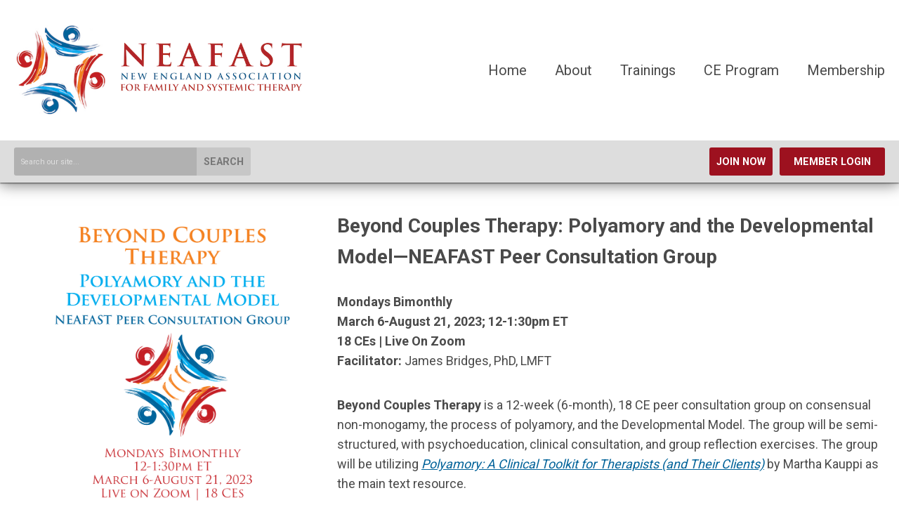

--- FILE ---
content_type: text/html; charset=utf-8
request_url: https://neafast.memberclicks.net/beyond-couples-therapy-polyamory-and-the-developmental-model
body_size: 8312
content:
<!DOCTYPE html PUBLIC "-//W3C//DTD XHTML 1.0 Transitional//EN" "http://www.w3.org/TR/xhtml1/DTD/xhtml1-transitional.dtd">
<html xmlns="http://www.w3.org/1999/xhtml" xml:lang="en-us" lang="en-us" >
<head>
<link rel="stylesheet" href="https://cdn.icomoon.io/2584/MCFrontEnd/style-cf.css?p279bq">
<link href='https://fonts.googleapis.com/css?family=Roboto:400,700' rel='stylesheet' type='text/css'>
  <meta http-equiv="content-type" content="text/html; charset=utf-8" />
  <meta name="robots" content="index, follow" />
  <meta name="keywords" content="" />
  <meta name="title" content="Beyond Couples Therapy: Polyamory and the Developmental Model" />
  <meta name="author" content="Jeremiah Gibson" />
  <meta name="description" content="" />
  <meta name="generator" content="MemberClicks Content Management System" />
  <meta name="viewport" content="width=device-width, initial-scale=1" />
  <title>Beyond Couples Therapy: Polyamory and the Developmental Model</title>
  <link href="/templates/brookhaven-jt/favicon.ico" rel="shortcut icon" type="image/x-icon" />
  <style type="text/css">
    ::-webkit-input-placeholder {color:inherit; opacity: 0.6}
    :-moz-placeholder {color:inherit;opacity:0.6}
    ::-moz-placeholder {color:inherit;opacity:0.6}
    :-ms-input-placeholder {color:inherit; opacity: 0.6}
  </style>
  <link rel="stylesheet" href="/components/com_jevents/views/default/assets/css/new-jevents.css" type="text/css" />
  <script type="text/javascript" src="https://neafast.memberclicks.net/includes/js/jquery.min.js"></script>
  <script type="text/javascript" src="https://neafast.memberclicks.net/includes/js/jquery-migrate.min.js"></script>
  <script type="text/javascript">
    (function($){
      jQuery.fn.extend({
        live: function (event, callback) {
          if (this.selector) {
            jQuery(document).on(event, this.selector, callback);
          }
        },
        curCSS : function (element, attrib, val){
          $(element).css(attrib, val);
        }
      })
    })(jQuery);
  </script>
  <script type="text/javascript">jQuery.noConflict();</script>
  <script type="text/javascript" src="https://neafast.memberclicks.net/includes/js/jquery-ui-custom-elvn-fr.min.js"></script>
  <script type="text/javascript" src="https://neafast.memberclicks.net/includes/js/jQueryUIDialogInclude.js"></script>
  <script type="text/javascript" src="https://neafast.memberclicks.net/includes/js/jquery.dataTables.js"></script>
  <script type="text/javascript" src="https://neafast.memberclicks.net/includes/js/jquery.tablednd-0.5.js"></script>
  <script type="text/javascript" src="https://neafast.memberclicks.net/includes/js/json2.js"></script>
  <script type="text/javascript" src="/ui-v2/js/libs/underscore/underscore.js"></script>
  <link rel="stylesheet" href="https://neafast.memberclicks.net/includes/css/themes/base/ui.all.css" type="text/css" />
  <link rel="stylesheet" href="https://neafast.memberclicks.net/includes/css/jqueryui.css" type="text/css" />
  <link rel="stylesheet" href="https://neafast.memberclicks.net/includes/css/system-messages.css" type="text/css" />
  <script type="text/javascript" src="/plugins/system/mtupgrade/mootools.js"></script>
  <script type="text/javascript" src="/includes/js/joomla.javascript.js"></script>
  <script type="text/javascript" src="/media/system/js/caption.js"></script>
  <script type='text/javascript'>
/*<![CDATA[*/
	var jax_live_site = 'https://neafast.memberclicks.net/index.php';
	var jax_site_type = '1.5';
	var jax_token_var = '72a4057fbdbaf305389cea60531f8b1a';
/*]]>*/
</script><script type="text/javascript" src="https://neafast.memberclicks.net/plugins/system/pc_includes/ajax_1.3.js"></script>
  <link rel="stylesheet" href="/media/system/css/modal.css" type="text/css" />
  <script type="text/javascript" src="/media/system/js/modal.js"></script>
  <script type="text/javascript">
      window.addEvent("domready", function() {
          SqueezeBox.initialize({});
          $$("a.modal").each(function(el) {
              el.addEvent("click", function(e) {
                  new Event(e).stop();
                  SqueezeBox.fromElement(el);
              });
          });
      });
  </script>
  <script type="text/javascript">
    jQuery(document).ready(function() {
      var mcios = navigator.userAgent.toLowerCase().match(/(iphone|ipod|ipad)/);
      var supportsTouch = 'ontouchstart' in window || window.navigator.msMaxTouchPoints || navigator.userAgent.toLowerCase().match(/(iemobile)/);
      if (mcios) {
        jQuery('#bkg').addClass('mc-touch mc-ios');
      } else if (supportsTouch) {
        jQuery('#bkg').addClass('mc-touch non-ios');
      } else {
        jQuery('#bkg').addClass('mc-no-touch');
      }
      jQuery('#cToolbarNavList li:has(li)').addClass('parent');
    });
  </script>

<link rel="stylesheet" href="/templates/system/css/general.css" type="text/css"/>
<link rel="stylesheet" href="/jmc-assets/nivo-slider-css/nivo-slider.css" type="text/css" />
<link rel="stylesheet" href="/jmc-assets/nivo-slider-css/nivo-themes/mc01/mc01.css" type="text/css" />
<link rel="stylesheet" href="/jmc-assets/nivo-slider-css/nivo-themes/mc02/mc02.css" type="text/css" />
<link rel="stylesheet" href="/templates/brookhaven-jt/css/editor.css" type="text/css" />
<!--[if lte IE 8]>
    <link rel="stylesheet" type="text/css" href="/templates/brookhaven-jt/css/ie8.css" />
<![endif]-->
<script type="text/javascript" src="/jmc-assets/global-js/hoverIntent.js"></script>
<script type="text/javascript" src="/jmc-assets/global-js/jquery.nivo.slider.pack.js"></script>

<script type="text/javascript">
jQuery(function(){
    jQuery('.socnets ul > li > a > span').each(function() {
        var socnetText = jQuery(this).text().toLowerCase();
        jQuery(this).addClass('icon-'+socnetText);
        jQuery(this).parent('a').addClass(socnetText);
    });

    jQuery('a#menu-toggle').bind('click', function(){
            jQuery('#bkg').toggleClass('show-mobile');
            jQuery('a#menu-toggle-x').css('top', jQuery('a#menu-toggle').offset().top + 'px');
    });

    jQuery('a#menu-toggle-x').bind('click', function(){
        jQuery('#bkg.show-mobile').toggleClass('show-mobile');
    });

    // Parallax effect on hero image
//    var top_header = '';
//    var background_y_position;
//    jQuery(document).ready(function(){
//      top_header = jQuery('#featured-content');
//      var st = jQuery(window).scrollTop();
//      background_y_position = Math.abs(parseFloat(jQuery("#featured-content").css('background-position-y')));
//      top_header.css({'background-position':"center "+ -(background_y_position-(st*0.4))+"px"});
//    });
//    jQuery(window).scroll(function(){
//      var st = jQuery(window).scrollTop();
//      top_header.css({'background-position':"center "+ -(background_y_position-(st*0.4))+"px"});
//    });


    // Hide #header on scroll down
var didScroll;
var lastScrollTop = 0;
var delta = 5;
var navbarHeight = jQuery('#header').outerHeight();

jQuery(window).scroll(function(event){
    didScroll = true;
});

setInterval(function() {
    if (didScroll) {
        hasScrolled();
        didScroll = false;
    }
}, 250);

function hasScrolled() {
    var st = jQuery(this).scrollTop();

    // Make sure they scroll more than delta
    if(Math.abs(lastScrollTop - st) <= delta)
        return;

    // If they scrolled down and are past the navbar, add class .nav-up.
    // This is necessary so you never see what is "behind" the navbar.
    if (st > lastScrollTop && st > navbarHeight){
        // Scroll Down
        jQuery('#header').removeClass('nav-down').addClass('nav-up');
    } else {
        // Scroll Up
        if(st + jQuery(window).height() < jQuery(document).height()) {
            jQuery('#header').removeClass('nav-up').addClass('nav-down');
        }
    }

    lastScrollTop = st;
}


});
</script>
<script type="text/javascript">// <![CDATA[
jQuery(window).load(function() {
    jQuery('#slider').nivoSlider({
        effect: 'fade', // Nivo Slider - Specify sets like: 'fold,fade,sliceDown'
        slices: 9, // For slice animations
        boxCols: 9, // For box animations
        boxRows: 3, // For box animations
        animSpeed: 500, // Slide transition speed
        pauseTime: 5000, // How long each slide will show
        startSlide: 0, // Set starting Slide (0 index)
        directionNav: true, // Next & Prev navigation
        directionNavHide: true, // Only show on hover
        controlNav: false, // 1,2,3... navigation
        controlNavThumbs: false, // Use thumbnails for Control Nav
        pauseOnHover: false, // Stop animation while hovering
        manualAdvance: false, // Force manual transitions
        prevText: 'Prev', // Prev directionNav text
        nextText: 'Next', // Next directionNav text
        randomStart: false, // Start on a random slide
        beforeChange: function(){}, // Triggers before a slide transition
        afterChange: function(){}, // Triggers after a slide transition
        slideshowEnd: function(){}, // Triggers after all slides have been shown
        lastSlide: function(){}, // Triggers when last slide is shown
        afterLoad: function(){} // Triggers when slider has loaded
    });
});
// ]]></script>
</head>
<body id="bkg">
    <div id="viewports">
        <div id="phone-landscape"></div>
        <div id="tablet-portrait"></div>
        <div id="tablet-landscape"></div>
    </div>
    <a id="menu-toggle-x"><svg width="32" height="32" viewBox="0 0 32 32" xmlns="http://www.w3.org/2000/svg"><g fill-rule="evenodd"><path d="M3.272 25.9L25.9 3.27l2.828 2.83L6.1 28.727z"/><path d="M6.1 3.272L28.73 25.9l-2.83 2.828L3.273 6.1z"/></g></svg></a>
    <div class="mobile-menu"><ul class="menu resp-menu"><li class="item1"><a href="https://neafast.memberclicks.net/"><span>Home</span></a></li><li class="parent item123"><span class="separator"><span>About</span></span><ul><li class="item124"><a href="/mission-and-vision-statement"><span>Mission and Vision Statement</span></a></li><li class="item155"><a href="/what-is-systems-theory-"><span>What is Systems Theory?</span></a></li><li class="item154"><a href="/who-are-family-therapists-"><span>Who are Family Therapists?</span></a></li><li class="item126"><a href="/board-and-staff"><span>Board and Staff</span></a></li><li class="item157"><a href="/therapist-directory"><span>Therapist Directory</span></a></li><li class="item127"><a href="/contact-us"><span>Contact Us</span></a></li></ul></li><li class="parent item144"><span class="separator"><span>Trainings</span></span><ul><li class="item253"><a href="/building-trans-lifelines-community-in-action-request-for-proposals"><span>Building Trans LifeLines: Community in Action - Request for Proposals</span></a></li><li class="item245"><a href="/license-lab"><span>License Lab</span></a></li><li class="item151"><a href="/emily-mitchell-scholarship"><span>Emily Mitchell Scholarship</span></a></li><li class="item254"><a href="/trans-sex-conversations-in-sex-therapy-spark-group"><span>Trans Sex: Conversations in Sex Therapy - SPARK Group</span></a></li><li class="item255"><a href="/when-a-marriage-ends-understanding-and-treating-clients-facing-divorce-spark-group"><span>When a Marriage Ends: Understanding and Treating Clients Facing Divorce - SPARK Group</span></a></li><li class="item256"><a href="/when-the-manosphere-invades-therapy-working-with-today-s-lost-boys-and-men-spark-group"><span>When the Manosphere Invades Therapy: Working with Today’s Lost Boys and Men - SPARK Group</span></a></li><li class="item235"><a href="/propose-a-spark-group"><span>Propose a SPARK Group</span></a></li></ul></li><li class="parent item153"><span class="separator"><span>CE Program</span></span><ul><li class="item171"><a href="/live-ce-events"><span>Live CE Events</span></a></li><li class="item166"><a href="/ce-requirements-for-lmfts"><span>CE Requirements for LMFTs</span></a></li><li class="item231"><a href="/for-ce-program-sponsors"><span>For CE Program Sponsors</span></a></li><li class="item232"><a href="/retroactive-lmft-ce-approval"><span>Retroactive LMFT CE Approval</span></a></li></ul></li><li class="parent item128"><span class="separator"><span>Membership</span></span><ul><li class="item130"><a href="/membership-categories"><span>Membership Categories</span></a></li><li class="parent item132"><a href="/membership-benefits"><span>Membership Benefits</span></a><ul><li class="item135"><a href="/licensure-renewal"><span>Licensure Renewal</span></a></li></ul></li><li class="item244"><a href="/resources-for-providers"><span>Resources for Providers</span></a></li><li class="item246"><a href="/member-events"><span>Member Events</span></a></li><li class="item252"><a href="/2025-membership-directory-update"><span>2025 Membership Directory Update</span></a></li></ul></li></ul></div>
    <div class="site-container">
                <div id="site-wrap">
            <div id="header">
                <div class="site-width">
                    <div class="mc-logo-link"><a href="/"><img style="margin: 0px 0px 0px 0px;" title="" src="/assets/site/neafast-logo.png" alt="" width="414" height="133" align="" /></a></div>
                    <div id="primary-menu"><ul class="menu resp-menu"><li class="item1"><a href="https://neafast.memberclicks.net/"><span>Home</span></a></li><li class="parent item123"><span class="separator"><span>About</span></span><ul><li class="item124"><a href="/mission-and-vision-statement"><span>Mission and Vision Statement</span></a></li><li class="item155"><a href="/what-is-systems-theory-"><span>What is Systems Theory?</span></a></li><li class="item154"><a href="/who-are-family-therapists-"><span>Who are Family Therapists?</span></a></li><li class="item126"><a href="/board-and-staff"><span>Board and Staff</span></a></li><li class="item157"><a href="/therapist-directory"><span>Therapist Directory</span></a></li><li class="item127"><a href="/contact-us"><span>Contact Us</span></a></li></ul></li><li class="parent item144"><span class="separator"><span>Trainings</span></span><ul><li class="item253"><a href="/building-trans-lifelines-community-in-action-request-for-proposals"><span>Building Trans LifeLines: Community in Action - Request for Proposals</span></a></li><li class="item245"><a href="/license-lab"><span>License Lab</span></a></li><li class="item151"><a href="/emily-mitchell-scholarship"><span>Emily Mitchell Scholarship</span></a></li><li class="item254"><a href="/trans-sex-conversations-in-sex-therapy-spark-group"><span>Trans Sex: Conversations in Sex Therapy - SPARK Group</span></a></li><li class="item255"><a href="/when-a-marriage-ends-understanding-and-treating-clients-facing-divorce-spark-group"><span>When a Marriage Ends: Understanding and Treating Clients Facing Divorce - SPARK Group</span></a></li><li class="item256"><a href="/when-the-manosphere-invades-therapy-working-with-today-s-lost-boys-and-men-spark-group"><span>When the Manosphere Invades Therapy: Working with Today’s Lost Boys and Men - SPARK Group</span></a></li><li class="item235"><a href="/propose-a-spark-group"><span>Propose a SPARK Group</span></a></li></ul></li><li class="parent item153"><span class="separator"><span>CE Program</span></span><ul><li class="item171"><a href="/live-ce-events"><span>Live CE Events</span></a></li><li class="item166"><a href="/ce-requirements-for-lmfts"><span>CE Requirements for LMFTs</span></a></li><li class="item231"><a href="/for-ce-program-sponsors"><span>For CE Program Sponsors</span></a></li><li class="item232"><a href="/retroactive-lmft-ce-approval"><span>Retroactive LMFT CE Approval</span></a></li></ul></li><li class="parent item128"><span class="separator"><span>Membership</span></span><ul><li class="item130"><a href="/membership-categories"><span>Membership Categories</span></a></li><li class="parent item132"><a href="/membership-benefits"><span>Membership Benefits</span></a><ul><li class="item135"><a href="/licensure-renewal"><span>Licensure Renewal</span></a></li></ul></li><li class="item244"><a href="/resources-for-providers"><span>Resources for Providers</span></a></li><li class="item246"><a href="/member-events"><span>Member Events</span></a></li><li class="item252"><a href="/2025-membership-directory-update"><span>2025 Membership Directory Update</span></a></li></ul></li></ul></div>
                    <a id="menu-toggle" class="hamburger-menu"><svg width="32" height="32" viewBox="0 0 32 32" xmlns="http://www.w3.org/2000/svg"><path d="M0 6h32v4H0zm0 8h32v4H0zm0 8h32v4H0z" fill-rule="evenodd"/></svg></a>
                    <div class="clarence"></div>
                </div>
                <div id="search-login-bar">
                    <div class="site-width">
                        <div class="bar-search"><form action="/index.php?option=com_search" method="post" name="mod_search_form" class="mc-site-search-mod">
    <div class="search site-search">
		<input name="searchword" id="mod_search_searchword" alt="Search" class="inputbox inputbox site-search" type="text" size="20" value=""  placeholder="Search our site..."  onfocus="this.placeholder = ''" onblur="this.placeholder = 'Search our site...'" /><a href="#" class="test button site-search">Search</a>	</div>
	<input type="hidden" name="task"   value="search" />
	<input type="hidden" name="option" value="com_search" />
    <input type="hidden" name="72a4057fbdbaf305389cea60531f8b1a" value="1" />
</form>
<script type="text/javascript">
	jQuery('form.mc-site-search-mod').find('a').click(function(e){
		e.preventDefault();
		var mcSiteSearchText = jQuery(this).closest('form.mc-site-search-mod').find('input.inputbox').val();
		if (mcSiteSearchText != ''){
			jQuery(this).closest('form.mc-site-search-mod').submit();
		}
	});
</script>
</div>
                        <div class="bar-login"><a id="cta-join" href="/membership-form-2025">Join Now</a><a id='mcSimpleLogin' href='login'>Member Login</a></div>
                    </div>
                </div>
            </div>
                                                                        <div id="content-wrap" class="r-mid">
                            <div class="site-width">
                    <div id="content-padding">
                        <div id="jmc-message"></div>
                        <div id="component-wrap">


<table class="contentpaneopen">



<tr>
<td valign="top">
<h2><img style="margin: 0px 10px 10px 0px; width: 450px;" title="" src="/assets/Non-Monogamy%20Peer%20Consultation%20Group%20Logo%202023%20v2.2.png" alt="" align="left" />Beyond Couples Therapy: Polyamory and the Developmental Model—NEAFAST Peer Consultation Group</h2>
<p><strong>Mondays Bimonthly<br />March 6-August 21, 2023; 12-1:30pm ET<br />18 CEs | Live On Zoom</strong><br /><strong><span id="docs-internal-guid-4dd6eb25-7fff-c211-448f-0f722e3a899f">Facilitator:</span></strong><span id="docs-internal-guid-4dd6eb25-7fff-c211-448f-0f722e3a899f"> </span><span id="docs-internal-guid-4dd6eb25-7fff-c211-448f-0f722e3a899f">James Bridges, PhD, LMFT</span></p>
<p class="p1"><strong>Beyond Couples Therapy</strong> is a 12-week (6-month), 18 CE peer consultation group on consensual non-monogamy, the process of polyamory, and the Developmental Model. The group will be semi-structured, with psychoeducation, clinical consultation, and group reflection exercises. The group will be utilizing <em><a href="https://www.amazon.com/Polyamory-Clinical-Toolkit-Therapists-Clients/dp/1538129892" target="_blank">Polyamory: A Clinical Toolkit for Therapists (and Their Clients)</a> </em>by Martha Kauppi as the main text resource.</p>
<p class="p1">The group will invite participants to learn more psychoeducation around non-monogamy and polyamory, as well as reflect on the socialization of relationships and narratives around monogamy. Participants will be invited to identify their biases, beliefs, and values on the process of non-monogamy, and learn how to conceptualize common presenting problems around consensual non-monogamy. Participants will learn to determine the decision-making body, assist in effective goal setting, and aid clients in making healthy agreements and naming desires. Participants will also develop strategies for working with the complicated factors of consensual non-monogamy, including addressing jealousy in therapy, doing repair work when agreements are broken, and working with unique structures. The group will utilize elements from the Developmental Model for Couples Therapy. Participants will learn how to encourage differentiation, and use the initiator and inquirer exercise, two-chair interventions, and strategies for managing co-regulation expectations.</p>
<p class="p1"><iframe frameborder="0" height="350" src="http://www.youtube.com/embed/lkBcXvL_YWU" width="425"></iframe></p>
<p><strong style="font-size: 18px;">At the conclusion of this program, participants will be better able to:</strong></p>
<ol>
<li><span style="font-size: 18px;">Identify five elements of their own biases, beliefs, values, and socialization around relationships, monogamy, non-monogamy, and polyamory.</span></li>
<li>Describe five concepts related to non-monogamy and the Developmental Model.</li>
<li>Name five key tasks in therapy when working with polyamorous client systems.</li>
<li>Apply five interventions within the Developmental Model for Couples Therapy to conceptualize issues polyamorous relationship structures experience.</li>
<li>Describe five skills and strategies for working with clients navigating polyamory or wanting to be polyamorous.</li>
</ol>
<p class="p1"><strong>Program Dates: </strong>March 6, March 20, April 3, April 17, May 1, May 15, June 5, June 19, July 10, July 24, August 7, August 21, 2023</p>
<p dir="ltr"><span><strong>Schedule (all times in ET):<br /></strong></span>12-12:15pm: Review of goals for the day, feedback from previous group meetings<br />12:15-12:30pm: Review of content from <em><a href="https://www.amazon.com/Polyamory-Clinical-Toolkit-Therapists-Clients/dp/1538129892" target="_blank">Polyamory: A Clinical Toolkit for Therapists (and Their Clients)</a></em> by Martha Kauppi<br />12:30-12:45pm: Identification of relational therapy strategies from the Developmental Model of Couples Therapy<br />12:45-1:15pm: Case studies<br />1:15-1:30pm: Review of group meeting, identification of goals for next meeting (and the time in between)</p>
<p><strong>Pricing:<br /></strong>Free for Members (no CEs)<br />$80 for Non-Members (no CEs)<br />$180 for Members (with CEs)<br />$216 for Non-Members (with CEs)<strong><br /><strong><a href="https://neafast.memberclicks.net/become-a-neafast-member" target="_blank">Become an NEAFAST Member!</a></strong></strong></p>
<h6 style="text-align: left;" dir="ltr"><a href="https://neafast.memberclicks.net/index.php?option=com_mcform&amp;view=ngforms&amp;id=2154152">Sign Up for Beyond Couples Therapy Here!</a></h6>
<hr />
<p class="p1"><strong>James Bridges, PhD, LMFT</strong> is a Licensed Couple and Family Therapist in Massachusetts, a Certified Family Life Educator through NCFR, AAMFT approved supervisor and clinical fellow, and part-time faculty at National University in the MFT Masters and Doctoral programs. He received his Doctoral and Master’s degrees in Couple and Family Therapy from Kansas State University. He also received two graduate certificates in Gender, Women, &amp; Sexuality Studies and Social Justice Education from Kansas State University. James’ main clinical specialization is working with queer and non-monogamous relationship structures. He utilizes the developmental model of couples therapy for most of his work. His research has included several topics including mental health for sexual minorities in religiously conservative communities, intimate partner violence, privilege awareness for couple and family therapists, and self-of-the-therapist issues. He provides trainings on utilizing the developmental model when working with alternative relationship structures.</p>
<hr />
<p>This activity is pending certification by the New England Association for Family and Systemic Therapy (NEAFAST) on behalf of the Massachusetts Board of Registration of Allied Mental Health &amp; Human Services Professions for LMFT professional continuing education.</p>
<p><span>This activity is pending certification</span> by the Massachusetts Mental Health Counselors Association, Inc. <span>on behalf of the Massachusetts Board of Registration of Allied Mental Health &amp; Human Services Professions </span>for LMHC professional continuing education.</p>
<p><span>This activity is pending certification</span><span> by the National Association of Social Workers Massachusetts Chapter </span><span>on behalf of the Massachusetts Board of Registration of Allied Mental Health &amp; Human Services Professions </span><span>for LICSW professional continuing education.</span></p>
<p><em>Please note: It is the participant’s responsibility to check with their individual state boards to verify CE requirements for their state.</em></p>
<p><em>This program is being offered independent of any commercial support or conflict of interest. Clinicians with any level of experience are welcome to participate.</em></p>
<p><em>Cancellation Policy: Please email us at <a href="/cdn-cgi/l/email-protection#a5cccbc3cae5cbc0c4c3c4d6d18bcad7c2" target="_blank"><span class="__cf_email__" data-cfemail="ed84838b82ad83888c8b8c9e99c3829f8a">[email&#160;protected]</span></a> if you are unable to make it. We will give a full reimbursement for cancellations prior to March 1, 2023.</em></p></td>
</tr>

</table>
<span class="article_separator">&nbsp;</span>
</div>
                    </div>
                                                            <div id="right-bar" class="side-bar">		<div class="moduletable mc-button-list">
					<h3>Quick Links</h3>
		            <ul class="menu"></ul>		</div>
			<div class="moduletable">
					<h3>Upcoming Events</h3>
		            <table class="mod_events_latest_table" width="100%" border="0" cellspacing="0" cellpadding="0" align="center"><tr class="jevrow0"><td class="mod_events_latest_noevents">No events</td></tr>
</table>
		</div>
			<div class="moduletable">
		            <h6><a title="" href="https://neafast.memberclicks.net/index.php?option=com_jevents&amp;task=year.listevents">View Event List</a></h6>		</div>
	</div>
                                    </div>
                <div class="clarence"></div>
            </div>
                    </div>
                                            <div id="footer">
            <div class="site-width">
                <div class="footer-info">© Copyright 2019-25 NEAFAST. All rights reserved.<br />General Info: <a href="/cdn-cgi/l/email-protection#f49d9a929bb49a919592958780da9b8693"><span class="__cf_email__" data-cfemail="4c25222a230c22292d2a2d3f3862233e2b">[email&#160;protected]</span></a><br />Questions About CEs: <a href="/cdn-cgi/l/email-protection#98dbddd9e8e8ebd8f6fdf9fef9ebecb6f7eaff"><span class="__cf_email__" data-cfemail="82c1c7c3f2f2f1c2ece7e3e4e3f1f6acedf0e5">[email&#160;protected]</span></a><br /><span>Training &amp; Education Committee: </span><a href="/cdn-cgi/l/email-protection#3e5b5a4b5d5f4a5751507e505b5f585f4d4a10514c59"><span class="__cf_email__" data-cfemail="e0858495838194898f8ea08e858186819394ce8f9287">[email&#160;protected]</span></a><br />License &amp; Legislation Committee: <a href="/cdn-cgi/l/email-protection#7814111b1d160b0d0a1d38161d191e190b0c56170a1f"><span class="__cf_email__" data-cfemail="afc3c6cccac1dcdaddcaefc1cacec9cedcdb81c0ddc8">[email&#160;protected]</span></a><br />Membership Committee: <a href="/cdn-cgi/l/email-protection#a4c9c1c9c6c1d6d7cccdd4e4cac1c5c2c5d7d08acbd6c3"><span class="__cf_email__" data-cfemail="a0cdc5cdc2c5d2d3c8c9d0e0cec5c1c6c1d3d48ecfd2c7">[email&#160;protected]</span></a>
<div class="lQP0Od-PLDbbf gmat-button" ng-if="ctrl.isAnyActionSupported(accountPhone)"> </div></div>
                <div class="socnets"><ul class="menu" id="socnets"><li class="item110"><a href="https://www.facebook.com/NEAFAST/" target="_blank"><span>Facebook</span></a></li><li class="item239"><a href="https://bsky.app/profile/neafast.bsky.social"><span>BlueSky</span></a></li></ul></div>
                <a id="RTT" href="#">Back to top <span class="icon-arrow-up"></span></a>
                <div class="clarence"></div>
                <div id="pbmc-wrap">
                    <a id="pbmc" title="powered by MemberClicks" href="http://www.memberclicks.com/">powered by
                        <span class="icon-mc-logomark"></span>
                        <span class="icon-mc-wordmark"></span>
                        <span class="mc-brand-container">MemberClicks</span>
                    </a>
                </div>
                <div class="clarence"></div>
            </div>
        </div>
    </div>
    <script data-cfasync="false" src="/cdn-cgi/scripts/5c5dd728/cloudflare-static/email-decode.min.js"></script><script type="text/javascript" src="/jmc-assets/global-js/mc-respond-v2.1.js"></script>
     <!-- inject global template body code -->
    
			<script type="text/javascript">
			document.write(unescape("%3Cscript src='https://ssl.google-analytics.com/ga.js' type='text/javascript'%3E%3C/script%3E"));
			</script>
			<script type="text/javascript">
			try {
			var pageTracker = _gat._getTracker("UA-105316719-2");
			pageTracker._trackPageview();
			} catch(err) {}</script>
			</body>
</html>
